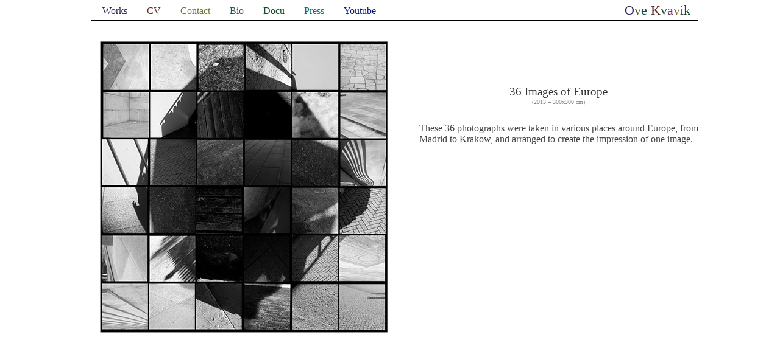

--- FILE ---
content_type: text/html; charset=UTF-8
request_url: http://ovekvavik.com/?s=Works&w=22&i=1
body_size: 1588
content:
<!DOCTYPE html PUBLIC "-//W3C//DTD XHTML 1.0 Strict//EN"
               "http://www.w3.org/TR/xhtml1/DTD/xhtml1-strict.dtd">
<html xmlns="http://www.w3.org/1999/xhtml"
lang="en" xml:lang="en">

<head>
    <title>Ove Kvavik &mdash; 36 Images of Europe</title>
  <meta http-equiv="Content-Type" content="text/html;charset=utf-8" />
  <meta name="description" content="These 36 photographs were taken in various places around Europe, from Madrid to Krakow, and arranged to create the impression of one image." />
  <meta name="verify-v1" content="v9z2QOmYfDp3XCI5uESshdX5V5DjQ02zs+/C+loU9n8=" />
  <link rel="stylesheet" type="text/css" href="./style.css" />
  <link rel="alternate" type="application/rss+xml" title="RSS 2.0" href="http://ovekvavik.com/rss.php" />
  <style type="text/css">
  
#Works, #Works a, #Works a:link, #Works a:visited { color:#2e255b; }

#CV, #CV a, #CV a:link, #CV a:visited { color:#5b2c25; }

#Contact, #Contact a, #Contact a:link, #Contact a:visited { color:#747730; }

#Bio, #Bio a, #Bio a:link, #Bio a:visited { color:#25575b; }

#Future, #Future a, #Future a:link, #Future a:visited { color:#25575b; }

#Docu, #Docu a, #Docu a:link, #Docu a:visited { color:#114e27; }

#Press, #Press a, #Press a:link, #Press a:visited { color:#007479; }

#Youtube, #Youtube a, #Youtube a:link, #Youtube a:visited { color:#061d7a; }

#imgtitle, #imgtitle a, #imgtitle a:link, #imgtitle a:visited { color:#383737; }

#imginfo, #imginfo a, #imginfo a:link, #imginfo a:visited { color:#898888; }

#imgtext, #imgtext a, #imgtext a:link, #imgtext a:visited { color:#444444; }

#imgsub, #imgsub a, #imgsub a:link, #imgsub a:visited { color:#898888; }

#untitled, #untitled a, #untitled a:link, #untitled a:visited { color:#2e255b; }

#erasing, #erasing a, #erasing a:link, #erasing a:visited { color:#4e6315; }

#closervoid, #closervoid a, #closervoid a:link, #closervoid a:visited { color:#114e27; }

#whiteelephant, #whiteelephant a, #whiteelephant a:link, #whiteelephant a:visited { color:#5b2c25; }

#teichoscopy, #teichoscopy a, #teichoscopy a:link, #teichoscopy a:visited { color:#4e6315; }

#astronaut, #astronaut a, #astronaut a:link, #astronaut a:visited { color:#6a2163; }

#thering, #thering a, #thering a:link, #thering a:visited { color:#114a4e; }

#thom, #thom a, #thom a:link, #thom a:visited { color:#383737; }

#workingtitles, #workingtitles a, #workingtitles a:link, #workingtitles a:visited { color:#898888; }

#toctext, #toctext a, #toctext a:link, #toctext a:visited { color:#404040; }

.cvtext, .cvtext a, .cvtext a:link, .cvtext a:visited { color:#444444; }

.fwork, .fwork a, .fwork a:link, .fwork a:visited { color:#404040; }

  </style>
  
</head>
<body>
  <div id="outer">
    <div id="mainwork">
      <div id="navbar">

        <div id="Works" class="navitem">
          <a href="?s=Works">Works</a>
        </div>

        <div id="CV" class="navitem">
          <a href="?s=CV">CV</a>
        </div>

        <div id="Contact" class="navitem">
          <a href="?s=Contact">Contact</a>
        </div>

        <div id="Bio" class="navitem">
          <a href="?s=Bio">Bio</a>
        </div>

        <div id="Docu" class="navitem">
          <a href="?s=Docu">Docu</a>
        </div>

        <div id="Press" class="navitem">
          <a href="?s=Press">Press</a>
        </div>

        <div id="Youtube" class="navitem">
          <a href="https://www.youtube.com/@Ove.Kvavik">Youtube</a>
        </div>

        <div id="OveKvavik" class="navitem">
          <a href="?s=Works"><span style='color:#2e255b'>O</span><span style='color:#4e6315'>v</span><span style='color:#114a4e'>e</span><span style='color:#114a4e'> </span><span style='color:#5b2c25'>K</span><span style='color:#114e27'>v</span><span style='color:#6a2163'>a</span><span style='color:#747730'>v</span><span style='color:#5b2c25'>i</span><span style='color:#114e27'>k</span></a>
        </div>

      </div><!-- navbar -->

      <div id="undernav">
        <img src="img/navline.jpg" alt="horizontal line" />
      </div>

      <div id="content">

<div id='left'>
	<div id='inleft'>
		<div id='arrows'>
<span>&nbsp;</span><span>&nbsp;</span>
</div><div id='image'><img src='img/36_images_of_europe.jpg'/></div><div id='imgsub'></div>
	</div><!-- end inleft -->
</div><!-- end left -->

<div id='right'>

	<div id='imgtitle'>36 Images of Europe</div><div id='imginfo'>(2013 – 300x300 cm)</div><div id='imgtext'>These 36 photographs were taken in various places around Europe, from Madrid to
Krakow, and arranged to create the impression of one image.</div>

</div><!-- end right -->
      </div><!-- content -->
    </div><!-- main -->
  </div><!-- outer -->

  <script src='./post-script.js' type='text/JavaScript'></script>
  <script src='lib/jquery-1.2.6.min.js' type='text/javascript'></script>
  <script src='lib/jquery.badBrowser.js' type='text/javascript'></script>
</body>
</html>

--- FILE ---
content_type: text/css
request_url: http://ovekvavik.com/style.css
body_size: 1499
content:
/* begin style.css */

/* todo: tweak font-sizes... */


html {
    font-family: Perpetua, 'Palatino Linotype',Palatino,'Book Antiqua', Georgia, times;
    background-color: #ffffff;
    /* background-image: url("img/bg-gradient.jpg"); */
    /* background-repeat: repeat-x; */
}

body {
    margin:0;
    padding:0;
    border:0; /* This removes the border around the viewport in old versions of IE */
    width:100%;
    background-color: #ffffff;
    min-width: 700px; /* Minimum width of layout - remove line if not required */
    /* The min-width property does not work in old versions of Internet Explorer */
}

#outer {
    text-align: center;
    
    margin:0;
    padding:0;
    left: 0;
    width: 100%;
}

#main {
    /* margin-left: - (width/2)px; */
    text-align: center;

    position: absolute;
    margin-left: -490px; 
    width: 664px;
    left: 50%;
    min-height: 666px;
}

#mainwork {
    /* margin-left: - (width/2)px; */
    text-align: center;

    position: absolute;
    margin-left: -490px; 
    width: 996px;
    left: 50%;
    min-height: 666px;
}

div {
    margin: 0;
    padding: 0;
}

a, a:link, a:visited {
    border:none;
    text-decoration: none;
}

a img, a:link img, a:visited img {
    border:none;
    text-decoration: none;
}

h1 {
    text-align: center;
    margin-bottom: 2em;
    font-weight: normal;
    font-variant: small-caps;
    font-size: 12pt;
}


#content {
    margin-top: -11px;  /* todo tweak */
    clear: both;
    text-align: left;
}

#arrows {
    margin-bottom: 2px;  /* todo tweak */
}
#arrows a img {
    margin: 0 2px 0 2px;
}

#image {
    
}

#left {
    text-align: center;
    width: 50%;
    margin: 0;
    padding: 0;
    float: left;
}

#inleft {
}

#right {
    text-align: center;
    width: 46%;
    margin: 0;
    margin-top: 100px;
    padding: 0;
    float: right;
}

#centre {
    float: none;
    text-align: center;
}

#toctext {
    margin:0;
    margin-top: 140px;
    padding:0;
}

#toc {
    width: 100%;
    font-size: 1.1em;
    float: left;
    margin-top: 20px;
    margin-left: 15px;
    text-align:left;
}

#toc div {
    margin-top: 0.3em;
}

#toc div.box {
    margin:0;
    margin-right: 2em;
    padding:0;
    float: left;
    clear: left;
}

#toc div.box img {
    width:15px;
    height: 15px;
}

#toc .toctitle {
    padding:0;
    padding-right: 250px; /* override in ie-mac */
    margin:0;
    text-align: center;
    clear: none;
    float: none;
}

#toc .menyimg {
    float: left;
    clear: none;
    margin-bottom: 1em;
    margin-right: 1em;
}

#toc .menyimgrad {
    clear: both;
}

#mainwork #navbar {
    width: 996px;
    margin: 0;
    padding: 0;
    font-size: 1.0em;
}
#mainwork #undernav {
    width: 996px;
    margin: 0;
    padding: 0;
}
#mainwork #undernav img {
    width: 996px;
    height: 1px;
    vertical-align: top;
}

#main #navbar {
    width: 664px;
    margin: 0;
    padding: 0;
    font-size: 1.0em;
}
#main #undernav {
    width: 664px;
    margin: 0;
    padding: 0;
}
#main #undernav img {
    width: 664px;
    height: 1px;
    vertical-align: top;
}

.navitem {
    margin:  0 0.3em 0em 0.3em;
    padding: 9px 0.6em 3px 0.8em;
    /* dvs., #Worsk #CV #Contact #Future #Work     #OveKvavik */
    float: left;
}

#OveKvavik {
    margin: 0;
    padding-top: 4px;
    float: right;
    font-size: 1.4em;
}

#imgtitle {    
    margin-top: 0;
    font-size: 1.2em;
    font-weight: normal;
}
#imginfo {
    font-size: .6em;
    margin-bottom: 3em;
}
#imgtext {
    text-align: left;
    font-size: 1em;
}
#imgtextshort {
    text-align: center;
    font-size: 1em;
}
#longtext {
    text-align: left;
}

#imgsub {
    /* bare brukt på erasing institution */
    font-size: 12pt;
}

.contact-field a {
    color: #000000;
    text-decoration: none;
}
.contact-field {
    font-variant: normal;
}
#contacttext img {
    margin-bottom: -7px; /* epost.png */
    padding: 0;
}

#cvtext {
    font-size: 0.8em;
    color: #444444;
}

#links ul li a, #links ul li a:link, #links ul li a:visited {
    color: #444444;
}

ul {
    list-style-type: none;
    text-align: center;
    margin: 0;
    padding: 0;
    margin-bottom: 2em;
}
li {
    padding: 0;
    margin: .2em;
}
li:first-line {
    font-variant: small-caps;
}
li ul li:first-line {
    font-variant: normal;
}

#workingtitles {
    text-align: center;
    margin-bottom: 1em;
    margin-left: 3.4em;
}





@media (max-width:1050px) {

body {
    min-width: 0;
    background-color: #fff;
}

#outer {
    margin-left: 10px;
    margin-right: 10px;
    width: auto;
}

#main,
#mainwork {
    position: relative;
    margin: 0;
    width: 100%;
    left: auto;
}

.toctitle {
    padding:0;
}

#toctext {
    margin:0;
}

#mainwork #navbar,
#main #navbar {
    width: 100%;
}

#mainwork #undernav,
#mainwork #undernav img,
#main #undernav,
#main #undernav img {
    width: 100%;
}

#toc {
    margin:0;
    margin-left: 15px;
}

#undernav {
    margin-bottom: 10px;
}

#right {
    width: 400px;
    margin: 0;
}
}

@media (max-width:910px) {

#toc {
    margin-left: 10px;
}

#right {
    max-width: 450px;
    width:auto;
    margin: 3em 0 0 10px;
    margin-top: 3em;
    clear:both;
    float:left;
}
}

/* end style.css */


--- FILE ---
content_type: application/javascript
request_url: http://ovekvavik.com/lib/jquery.badBrowser.js
body_size: 837
content:
// from http://think2loud.com/build-an-unsupported-browser-warning-with-jquery/

function badBrowser(){
	if($.browser.msie && parseInt($.browser.version) <= 6){ return true;}
	
	return false;
}

function getBadBrowser(c_name)
{
	if (document.cookie.length>0)
	{
	c_start=document.cookie.indexOf(c_name + "=");
	if (c_start!=-1)
		{ 
		c_start=c_start + c_name.length+1; 
		c_end=document.cookie.indexOf(";",c_start);
		if (c_end==-1) c_end=document.cookie.length;
		return unescape(document.cookie.substring(c_start,c_end));
		} 
	}
	return "";
}	

function setBadBrowser(c_name,value,expiredays)
{
	var exdate=new Date();
	exdate.setDate(exdate.getDate()+expiredays);
	document.cookie=c_name+ "=" +escape(value) + ((expiredays==null) ? "" : ";expires="+exdate.toGMTString());
}

if(badBrowser() && getBadBrowser('browserWarning') != 'seen' ){
	$(function(){
		$("<div id='browserWarning'>You are using an unsupported browser. Please switch to <a href='http://getfirefox.com'>FireFox</a>, <a href='http://www.opera.com/download/'>Opera</a>, <a href='http://www.apple.com/safari/'>Safari</a> or even a newer version of <a href='http://www.microsoft.com/windows/downloads/ie/getitnow.mspx'>Internet Explorer</a>. Thanks!&nbsp;&nbsp;&nbsp;[<a href='#' id='warningClose'>close</a>] </div> ")
			.css({
				backgroundColor: '#fcfdde',
				'width': '100%',
				'border-top': 'solid 1px #000',
				'border-bottom': 'solid 1px #000',
				'text-align': 'center',
				padding:'5px 0px 5px 0px'
			})
			.prependTo("body");
		
		$('#warningClose').click(function(){
			setBadBrowser('browserWarning','seen');
			$('#browserWarning').slideUp('slow');
			return false;
		});
	});	
}
